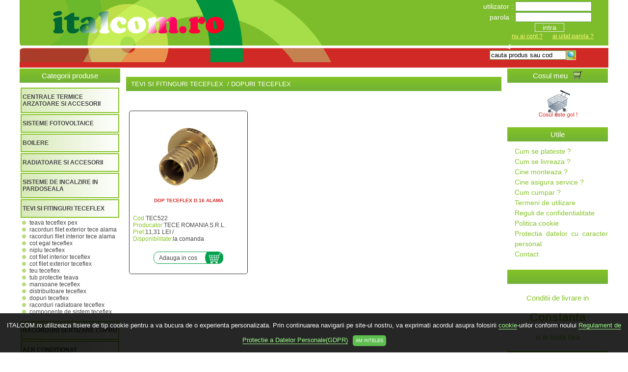

--- FILE ---
content_type: text/html; charset=UTF-8
request_url: https://www.italcom.ro/produse/tevi-si-fitinguri-teceflex/dopuri-teceflex
body_size: 41506
content:
<!DOCTYPE html PUBLIC '-//W3C//DTD XHTML 1.0 Transitional//EN' 'http://www.w3.org/TR/xhtml1/DTD/xhtml1-transitional.dtd'>
<html lang='ro-RO' xml:lang='ro-RO' xmlns ='http://www.w3.org/1999/xhtml';>
<head>
<meta http-equiv='Content-Type' content='text/html; charset=iso-8859-1' />
<meta http-equiv='charset' content='iso-8859-1'/>
<meta name='rating' content='general'/>
<meta name='distribution' content='global'/>
<meta name='revisit-after' content='1 days'/>
<meta name='robots' content='index,follow'/>
<meta name='googlebot' content='index,follow'/>
<meta http-equiv='content-language' content='ro'/>
<meta name='copyright' content='Italcom Hidrotermosanitari SRL'/>
<meta name='author' content='www.idealdesign.ro - Web design in Constanta'/>
<meta name='owner' content='Italcom SRL'/>
<meta name='classification' content='business'/>
<meta name='viewport' content='width=device-width, initial-scale=1'/><base href='https://www.italcom.ro/'/>
<meta name='description' content='Gresie si Faianta, Incalzire in Pardoseala Constanta, Tevi Si Fitinguri Teceflex'/>
<meta name='keywords' content='TEVI SI FITINGURI TECEFLEX, DOPURI TECEFLEX, constanta, gresie, faianta, cada, cadita, cabina, dus, amenajari, accesorii, mobila, centrala, baie, instalatie, termica, sanitare, vas, wc, baterie, lavoar, bideu, robinet, teava, apa, gaz, sifon, decor, calorifer, radiator, element, bronz, auriu, aluminiu'/>

		<title>TEVI SI FITINGURI TECEFLEX, DOPURI TECEFLEX Constanta</title>
<link rel='stylesheet' href='stil.css' type='text/css' media='screen' />
<!--[if lt IE 8]><link href='stilie67.css' rel='stylesheet' type='text/css' media='screen' /><![endif]-->
<link type='text/css' rel='stylesheet' href='imagini/styles.css'/>
<link type='text/css' rel='stylesheet' href='imagini/lightbox.css'/>
<script type='text/javascript' src='jquery-1.9.1.min.js'></script>  
<script type='text/javascript' src='jcueri.js'></script> 
<script type='text/javascript'>
<!--
function toggle(obj,nr) {
    var el = document.getElementById(obj);
    if ( el.style.display != 'none' ) { el.style.display = 'none'; }
    else { el.style.display = ''; } }
    
function v() {
    if (document.getElementById('parn').value!=document.getElementById('cparn').value) {
		alert('Parola nou si Confirma parola trebuie sa fie identice !');
		return false;}
	else return true; }    

function verif_rez() {
var w = screen.width;
var bxyz=document.getElementById('container');
var axyz=document.getElementById('siglasus');
var sixyz=document.getElementById('sigla1');
if (w<1024) { 
 	bxyz.style.left='0px';  bxyz.style.marginLeft='0px';
	axyz.style.left='0px';  axyz.style.marginLeft='0px';
	sixyz.style.left='0px';  sixyz.style.marginLeft='0px';  } }

function cautaclk(){ if (document.getElementById('caut').value==='cauta produs sau cod')  document.getElementById('caut').value='';}
function cautablr(){ if (document.getElementById('caut').value==='')  document.getElementById('caut').value='cauta produs sau cod';}
function verf() {if (document.getElementById('caut').value==='cauta produs sau cod' || document.getElementById('caut').value.length<3) { alert('Cod incorect ! Introduceti cel putin 3 caractere.');return false;}else return true;}
-->
</script>
<script type='text/javascript'>
(function(){
ra_key = '2YAM6X9R1OAQSD';
ra_params = {
    add_to_cart_button_id: 'addCosulet',
    price_label_id: 'pretul',
};
var ra = document.createElement('script'); ra.type ='text/javascript'; ra.async = true; ra.src = ('https:' ==
document.location.protocol ? 'https://' : 'http://') + 'tracking.retargeting.biz/v3/rajs/' + ra_key + '.js';
var s = document.getElementsByTagName('script')[0]; s.parentNode.insertBefore(ra,s);})();
</script>

<!-- Facebook Pixel Code -->
<script>!function(f,b,e,v,n,t,s){if(f.fbq)return;n=f.fbq=function(){n.callMethod?n.callMethod.apply(n,arguments):n.queue.push(arguments)};if(!f._fbq)f._fbq=n;n.push=n;n.loaded=!0;n.version='2.0';n.queue=[];t=b.createElement(e);t.async=!0;t.src=v;s=b.getElementsByTagName(e)[0];s.parentNode.insertBefore(t,s)}(window,document,'script','https://connect.facebook.net/en_US/fbevents.js');fbq('init', '325813838054895'); fbq('track', 'PageView');</script><noscript><img height='1' width='1' src='https://www.facebook.com/tr?id=115948525761423&ev=PageView&noscript=1'/></noscript>
<!-- End Facebook Pixel Code -->

</head>
<body onload='verif_rez()'>
<div class='baraCookie'>
  <span class='mesaj'>ITALCOM.ro utilizeaza fisiere de tip cookie pentru a va bucura de o experienta personalizata. Prin continuarea navigarii pe site-ul nostru, va exprimati acordul asupra folosirii <a href='/politicacookie'>cookie</a>-urilor conform noului <a href='/protectia-datelor-personale'>Regulament de Protectie a Datelor Personale(GDPR)</a><button type='button' id='amInteles' onclick='ascundePraji()'>Am inteles</button></span>
 </div><div id='siglasus'><div id='sigla0'><a href='home/'><img src='imagini/sigla.png' alt='Italcom' style='border:0px'/></a></div><div id='sigla'><form name='formular' method='post' action='autentificare.php'><p><label for='utiliz'>utilizator :&nbsp;</label><input name='utili' type='text' id='utiliz'/><br/><label for='parol'>parola :&nbsp;</label><input name='paro' type='password' id='parol'/><br/><button type='submit' value='intra'>intra</button></p><div id='linkuri'><a href='cont-nou/'>nu ai cont ?</a><a href='parola/'>ai uitat parola ?</a></div></form></div></div><div id='sigla1'><form name='formularc' method='post' action='caut.php' onsubmit='return verf();'><p><input name='caut' onclick='cautaclk()' onblur='cautablr()' value='cauta produs sau cod' type='text' id='caut'/><input type='image' style='display:inline;float:left;width:20px;border:none;' src='imagini/caut.png' alt='Cauta produs'/></p></form></div><div id='container'>
<div class='colstgdr'>
<div class='cap'>Categorii produse</div><div class='ulgrp' onclick='toggle("CENTRALE_TERMICE_ARZATOARE_SI_ACCESORII")'><h1>CENTRALE TERMICE ARZATOARE SI ACCESORII</h1></div><ul style='display:none' id="CENTRALE_TERMICE_ARZATOARE_SI_ACCESORII" class='ulcat'><li><a href="produse/centrale-termice-arzatoare-si-accesorii/centrale-murale">CENTRALE MURALE</a></li><li><a href="produse/centrale-termice-arzatoare-si-accesorii/pompe-de-caldura">POMPE DE CALDURA</a></li><li><a href="produse/centrale-termice-arzatoare-si-accesorii/centrale-electrice">CENTRALE ELECTRICE</a></li><li><a href="produse/centrale-termice-arzatoare-si-accesorii/vase-de-expansiune-reflex">VASE DE EXPANSIUNE REFLEX</a></li><li><a href="produse/centrale-termice-arzatoare-si-accesorii/termostate-ambianta">TERMOSTATE AMBIANTA</a></li><li><a href="produse/centrale-termice-arzatoare-si-accesorii/accesorii-centrale-termice">ACCESORII CENTRALE TERMICE</a></li></ul><div class='ulgrp' onclick='toggle("SISTEME_FOTOVOLTAICE")'><h1>SISTEME FOTOVOLTAICE</h1></div><ul style='display:none' id="SISTEME_FOTOVOLTAICE" class='ulcat'><li><a href="produse/sisteme-fotovoltaice/pachete-fotovoltaice">PACHETE FOTOVOLTAICE</a></li><li><a href="produse/sisteme-fotovoltaice/panouri-fotovoltaice">PANOURI FOTOVOLTAICE</a></li></ul><div class='ulgrp' onclick='toggle("BOILERE")'><h1>BOILERE</h1></div><ul style='display:none' id="BOILERE" class='ulcat'><li><a href="produse/boilere/boilere-termo">BOILERE TERMO</a></li><li><a href="produse/boilere/rezistente-boilere-electrice">REZISTENTE BOILERE ELECTRICE</a></li><li><a href="produse/boilere/accesorii-boilere-electrice">ACCESORII BOILERE ELECTRICE</a></li></ul><div class='ulgrp' onclick='toggle("RADIATOARE_SI_ACCESORII")'><h1>RADIATOARE SI ACCESORII</h1></div><ul style='display:none' id="RADIATOARE_SI_ACCESORII" class='ulcat'><li><a href="produse/radiatoare-si-accesorii/elementi-aluminiu">ELEMENTI ALUMINIU</a></li><li><a href="produse/radiatoare-si-accesorii/radiatoare-baie">RADIATOARE BAIE</a></li><li><a href="produse/radiatoare-si-accesorii/radiatoare-otel">RADIATOARE OTEL</a></li><li><a href="produse/radiatoare-si-accesorii/radiatoare-otel-tubulare">RADIATOARE OTEL TUBULARE</a></li><li><a href="produse/radiatoare-si-accesorii/radiatoare-baie-irsap">RADIATOARE BAIE IRSAP</a></li><li><a href="produse/radiatoare-si-accesorii/radiatoare-design-sax">RADIATOARE DESIGN SAX</a></li><li><a href="produse/radiatoare-si-accesorii/radiatoare-design-piano">RADIATOARE DESIGN PIANO</a></li><li><a href="produse/radiatoare-si-accesorii/robineti-radiator">ROBINETI RADIATOR</a></li><li><a href="produse/radiatoare-si-accesorii/accesorii-radiatoare">ACCESORII RADIATOARE</a></li></ul><div class='ulgrp' onclick='toggle("SISTEME_DE_INCALZIRE_IN_PARDOSEALA")'><h1>SISTEME DE INCALZIRE IN PARDOSEALA</h1></div><ul style='display:none' id="SISTEME_DE_INCALZIRE_IN_PARDOSEALA" class='ulcat'><li><a href="produse/sisteme-de-incalzire-in-pardoseala/teava-incalzire-pardoseala">TEAVA INCALZIRE PARDOSEALA</a></li><li><a href="produse/sisteme-de-incalzire-in-pardoseala/izolatie-incalzire-pardoseala">IZOLATIE INCALZIRE PARDOSEALA</a></li><li><a href="produse/sisteme-de-incalzire-in-pardoseala/distribuitoare-incalzire-pardoseala">DISTRIBUITOARE INCALZIRE PARDOSEALA</a></li><li><a href="produse/sisteme-de-incalzire-in-pardoseala/automatizari-incalzire-pardoseala">AUTOMATIZARI INCALZIRE PARDOSEALA</a></li><li><a href="produse/sisteme-de-incalzire-in-pardoseala/elemente-de-imbinare-tecefloor">ELEMENTE DE IMBINARE TECEFLOOR</a></li></ul><div class='ulgrp' onclick='toggle("TEVI_SI_FITINGURI_TECEFLEX")'><h1>TEVI SI FITINGURI TECEFLEX</h1></div><ul id="TEVI_SI_FITINGURI_TECEFLEX" class='ulcat'><li><a href="produse/tevi-si-fitinguri-teceflex/teava-teceflex-pex">TEAVA TECEFLEX PEX</a></li><li><a href="produse/tevi-si-fitinguri-teceflex/racorduri-filet-exterior-tece-alama">RACORDURI FILET EXTERIOR TECE ALAMA</a></li><li><a href="produse/tevi-si-fitinguri-teceflex/racorduri-filet-interior-tece-alama">RACORDURI FILET INTERIOR TECE ALAMA</a></li><li><a href="produse/tevi-si-fitinguri-teceflex/cot-egal-teceflex">COT EGAL TECEFLEX</a></li><li><a href="produse/tevi-si-fitinguri-teceflex/niplu-teceflex">NIPLU TECEFLEX</a></li><li><a href="produse/tevi-si-fitinguri-teceflex/cot-filet-interior-teceflex">COT FILET INTERIOR TECEFLEX</a></li><li><a href="produse/tevi-si-fitinguri-teceflex/cot-filet-exterior-teceflex">COT FILET EXTERIOR TECEFLEX</a></li><li><a href="produse/tevi-si-fitinguri-teceflex/teu-teceflex">TEU TECEFLEX</a></li><li><a href="produse/tevi-si-fitinguri-teceflex/tub-protectie-teava">TUB PROTECTIE TEAVA</a></li><li><a href="produse/tevi-si-fitinguri-teceflex/mansoane-teceflex">MANSOANE TECEFLEX</a></li><li><a href="produse/tevi-si-fitinguri-teceflex/distribuitoare-teceflex">DISTRIBUITOARE TECEFLEX</a></li><li><a href="produse/tevi-si-fitinguri-teceflex/dopuri-teceflex">DOPURI TECEFLEX</a></li><li><a href="produse/tevi-si-fitinguri-teceflex/racorduri-radiatoare-teceflex">RACORDURI RADIATOARE TECEFLEX</a></li><li><a href="produse/tevi-si-fitinguri-teceflex/componente-de-sistem-teceflex">COMPONENTE DE SISTEM TECEFLEX</a></li></ul><div class='ulgrp' onclick='toggle("RACORDURI_SERTIZARE_CUPRU")'><h1>RACORDURI SERTIZARE CUPRU</h1></div><ul style='display:none' id="RACORDURI_SERTIZARE_CUPRU" class='ulcat'><li><a href="produse/racorduri-sertizare-cupru/curbe-sertizare-90-mm">CURBE SERTIZARE 90 MM</a></li><li><a href="produse/racorduri-sertizare-cupru/curbe-sertizare-90-mt">CURBE SERTIZARE 90 MT</a></li><li><a href="produse/racorduri-sertizare-cupru/curbe-sertizare-45-mm">CURBE SERTIZARE 45 MM</a></li><li><a href="produse/racorduri-sertizare-cupru/curbe-sertizare-45-mt">CURBE SERTIZARE 45 MT</a></li><li><a href="produse/racorduri-sertizare-cupru/teuri-sertizare">TEURI SERTIZARE</a></li><li><a href="produse/racorduri-sertizare-cupru/racorduri-filetate-sertizare">RACORDURI FILETATE SERTIZARE</a></li></ul><div class='ulgrp' onclick='toggle("AER_CONDITIONAT")'><h1>AER CONDITIONAT</h1></div><ul style='display:none' id="AER_CONDITIONAT" class='ulcat'><li><a href="produse/aer-conditionat/aer-conditionat-monosplit">AER CONDITIONAT MONOSPLIT</a></li><li><a href="produse/aer-conditionat/aer-conditionat-multisplit">AER CONDITIONAT MULTISPLIT</a></li></ul><div class='ulgrp' onclick='toggle("POMPE_SI_HIDROFOARE")'><h1>POMPE SI HIDROFOARE</h1></div><ul style='display:none' id="POMPE_SI_HIDROFOARE" class='ulcat'><li><a href="produse/pompe-si-hidrofoare/pompe-de-circulatie">POMPE DE CIRCULATIE</a></li><li><a href="produse/pompe-si-hidrofoare/olandezi-pompa-de-circulatie">OLANDEZI POMPA DE CIRCULATIE</a></li><li><a href="produse/pompe-si-hidrofoare/pompe-hidrofor">POMPE HIDROFOR</a></li><li><a href="produse/pompe-si-hidrofoare/accesorii-hidrofoare">ACCESORII HIDROFOARE</a></li></ul><div class='ulgrp' onclick='toggle("FILTRE_SI_ACCESORII")'><h1>FILTRE SI ACCESORII</h1></div><ul style='display:none' id="FILTRE_SI_ACCESORII" class='ulcat'><li><a href="produse/filtre-si-accesorii/filtre-apa">FILTRE APA</a></li><li><a href="produse/filtre-si-accesorii/filtre-impuritati-bronz">FILTRE IMPURITATI BRONZ</a></li></ul><div class='ulgrp' onclick='toggle("ROBINETI_DE_APA")'><h1>ROBINETI DE APA</h1></div><ul style='display:none' id="ROBINETI_DE_APA" class='ulcat'><li><a href="produse/robineti-de-apa/robineti-apa-herz">ROBINETI APA HERZ</a></li><li><a href="produse/robineti-de-apa/robineti-portfurtun">ROBINETI PORTFURTUN</a></li><li><a href="produse/robineti-de-apa/robineti-diversi">ROBINETI DIVERSI</a></li></ul><div class='ulgrp' onclick='toggle("ROBINETI_SI_FLEXIBILE_GAZ_ACCESORII_GAZ")'><h1>ROBINETI SI FLEXIBILE GAZ ACCESORII GAZ</h1></div><ul style='display:none' id="ROBINETI_SI_FLEXIBILE_GAZ_ACCESORII_GAZ" class='ulcat'><li><a href="produse/robineti-si-flexibile-gaz-accesorii-gaz/racorduri-flexibile-gaz">RACORDURI FLEXIBILE GAZ</a></li><li><a href="produse/robineti-si-flexibile-gaz-accesorii-gaz/stabilizatoare-gaz">STABILIZATOARE GAZ</a></li><li><a href="produse/robineti-si-flexibile-gaz-accesorii-gaz/sisteme-siguranta-gaz">SISTEME SIGURANTA GAZ</a></li></ul><div class='ulgrp' onclick='toggle("BATERII_MONOCOMANDA_SI_ACCESORII")'><h1>BATERII MONOCOMANDA SI ACCESORII</h1></div><ul style='display:none' id="BATERII_MONOCOMANDA_SI_ACCESORII" class='ulcat'><li><a href="produse/baterii-monocomanda-si-accesorii/baterii-blu-paffoni-crom">BATERII BLU PAFFONI CROM</a></li><li><a href="produse/baterii-monocomanda-si-accesorii/furtune-dus">FURTUNE DUS</a></li><li><a href="produse/baterii-monocomanda-si-accesorii/baterii-gaia-f.lli-frattini">BATERII GAIA F.LLI FRATTINI</a></li><li><a href="produse/baterii-monocomanda-si-accesorii/baterii-viola-paffoni">BATERII VIOLA PAFFONI</a></li><li><a href="produse/baterii-monocomanda-si-accesorii/baterii-delizia-f.lli-frattini">BATERII DELIZIA F.LLI FRATTINI</a></li><li><a href="produse/baterii-monocomanda-si-accesorii/baterii-tolomeo-f.lli-frattini">BATERII TOLOMEO F.LLI FRATTINI</a></li><li><a href="produse/baterii-monocomanda-si-accesorii/baterii-dedra-f.lli-frattini">BATERII DEDRA F.LLI FRATTINI</a></li><li><a href="produse/baterii-monocomanda-si-accesorii/baterii-vitadue-f.lli-frattini">BATERII VITADUE F.LLI FRATTINI</a></li><li><a href="produse/baterii-monocomanda-si-accesorii/baterii-borgia-f.lli-frattini">BATERII BORGIA F.LLI FRATTINI</a></li><li><a href="produse/baterii-monocomanda-si-accesorii/baterii-grohe-eurosmart">BATERII GROHE EUROSMART</a></li><li><a href="produse/baterii-monocomanda-si-accesorii/baterii-pepe-xl-f.lli-frattini">BATERII PEPE XL F.LLI FRATTINI</a></li><li><a href="produse/baterii-monocomanda-si-accesorii/baterii-narciso-f.lli-frattini">BATERII NARCISO F.LLI FRATTINI</a></li><li><a href="produse/baterii-monocomanda-si-accesorii/baterii-pepe-xls-f.lli-frattini">BATERII PEPE XLS F.LLI FRATTINI</a></li><li><a href="produse/baterii-monocomanda-si-accesorii/baterii-lucrezia-f.lli-frattini">BATERII LUCREZIA F.LLI FRATTINI</a></li><li><a href="produse/baterii-monocomanda-si-accesorii/baterii-logis-hansgrohe">BATERII LOGIS HANSGROHE</a></li><li><a href="produse/baterii-monocomanda-si-accesorii/baterii-morgan-f.lli-frattini">BATERII MORGAN F.LLI FRATTINI</a></li><li><a href="produse/baterii-monocomanda-si-accesorii/accesorii-baterii">ACCESORII BATERII</a></li><li><a href="produse/baterii-monocomanda-si-accesorii/baterii-musa-f.lli-frattini">BATERII MUSA F.LLI FRATTINI</a></li><li><a href="produse/baterii-monocomanda-si-accesorii/dusuri">DUSURI</a></li><li><a href="produse/baterii-monocomanda-si-accesorii/dusuri-igienice">DUSURI IGIENICE</a></li><li><a href="produse/baterii-monocomanda-si-accesorii/sisteme-de-dus">SISTEME DE DUS</a></li><li><a href="produse/baterii-monocomanda-si-accesorii/baterii-flavia-paffoni">BATERII FLAVIA PAFFONI</a></li><li><a href="produse/baterii-monocomanda-si-accesorii/baterii-level-paffoni">BATERII LEVEL PAFFONI</a></li><li><a href="produse/baterii-monocomanda-si-accesorii/baterii-rock-paffoni">BATERII ROCK PAFFONI</a></li><li><a href="produse/baterii-monocomanda-si-accesorii/baterii-stick-paffoni">BATERII STICK PAFFONI</a></li><li><a href="produse/baterii-monocomanda-si-accesorii/baterii-west-paffoni">BATERII WEST PAFFONI</a></li></ul><div class='ulgrp' onclick='toggle("FLEXIBILE_DE_APA")'><h1>FLEXIBILE DE APA</h1></div><ul style='display:none' id="FLEXIBILE_DE_APA" class='ulcat'><li><a href="produse/flexibile-de-apa/furtune-masina-de-spalat">FURTUNE MASINA DE SPALAT</a></li></ul><div class='ulgrp' onclick='toggle("CAZI_CADITE_SI_CABINE")'><h1>CAZI CADITE SI CABINE</h1></div><ul style='display:none' id="CAZI_CADITE_SI_CABINE" class='ulcat'><li><a href="produse/cazi-cadite-si-cabine/"></a></li><li><a href="produse/cazi-cadite-si-cabine/cazi-acril">CAZI ACRIL</a></li><li><a href="produse/cazi-cadite-si-cabine/cazi-freestanding">CAZI FREESTANDING</a></li><li><a href="produse/cazi-cadite-si-cabine/rigole-de-dus">RIGOLE DE DUS</a></li><li><a href="produse/cazi-cadite-si-cabine/acoperiri-rigole-de-dus">ACOPERIRI RIGOLE DE DUS</a></li><li><a href="produse/cazi-cadite-si-cabine/accesorii-rigole-de-dus">ACCESORII RIGOLE DE DUS</a></li><li><a href="produse/cazi-cadite-si-cabine/cadite-dus">CADITE DUS</a></li><li><a href="produse/cazi-cadite-si-cabine/cabine-dus">CABINE DUS</a></li><li><a href="produse/cazi-cadite-si-cabine/paravane-dus">PARAVANE DUS</a></li><li><a href="produse/cazi-cadite-si-cabine/cazi-diana-metacrilat">CAZI DIANA METACRILAT</a></li><li><a href="produse/cazi-cadite-si-cabine/cazi-tabla-otel-emailat-alb">CAZI TABLA OTEL EMAILAT ALB</a></li></ul><div class='ulgrp' onclick='toggle("OBIECTE_SANITARE")'><h1>OBIECTE SANITARE</h1></div><ul style='display:none' id="OBIECTE_SANITARE" class='ulcat'><li><a href="produse/obiecte-sanitare/obiecte-sanitare-lavoare-de-blat-geberit">OBIECTE SANITARE LAVOARE DE BLAT GEBERIT</a></li><li><a href="produse/obiecte-sanitare/obiecte-sanitare-opi-incea">OBIECTE SANITARE OPI INCEA</a></li><li><a href="produse/obiecte-sanitare/obiecte-sanitare-subway-villeroy-and-boch">OBIECTE SANITARE SUBWAY VILLEROY AND BOCH</a></li><li><a href="produse/obiecte-sanitare/obiecte-sanitare-teceone-tece">OBIECTE SANITARE TECEONE TECE</a></li><li><a href="produse/obiecte-sanitare/obiecte-sanitare-bucket-scarabeo">OBIECTE SANITARE BUCKET SCARABEO</a></li><li><a href="produse/obiecte-sanitare/capace-wc">CAPACE WC</a></li><li><a href="produse/obiecte-sanitare/obiecte-sanitare-butterfly-scarabeo">OBIECTE SANITARE BUTTERFLY SCARABEO</a></li><li><a href="produse/obiecte-sanitare/obiecte-sanitare-castellana-scarabeo">OBIECTE SANITARE CASTELLANA SCARABEO</a></li><li><a href="produse/obiecte-sanitare/obiecte-sanitare-fuji-scarabeo">OBIECTE SANITARE FUJI SCARABEO</a></li><li><a href="produse/obiecte-sanitare/obiecte-sanitare-hung-scarabeo">OBIECTE SANITARE HUNG SCARABEO</a></li><li><a href="produse/obiecte-sanitare/obiecte-sanitare-lavoare-design-scarabeo">OBIECTE SANITARE LAVOARE DESIGN SCARABEO</a></li><li><a href="produse/obiecte-sanitare/obiecte-sanitare-mizu-scarabeo">OBIECTE SANITARE MIZU SCARABEO</a></li><li><a href="produse/obiecte-sanitare/obiecte-sanitare-moai-scarabeo">OBIECTE SANITARE MOAI SCARABEO</a></li><li><a href="produse/obiecte-sanitare/obiecte-sanitare-moon-scarabeo">OBIECTE SANITARE MOON SCARABEO</a></li><li><a href="produse/obiecte-sanitare/obiecte-sanitare-planet-scarabeo">OBIECTE SANITARE PLANET SCARABEO</a></li><li><a href="produse/obiecte-sanitare/obiecte-sanitare-lavoare-de-blat-geberit">OBIECTE SANITARE LAVOARE DE BLAT GEBERIT</a></li><li><a href="produse/obiecte-sanitare/obiecte-sanitare-glam-scarabeo">OBIECTE SANITARE GLAM SCARABEO</a></li><li><a href="produse/obiecte-sanitare/obiecte-sanitare-i.life-b-ideal-standard">OBIECTE SANITARE I.LIFE B IDEAL STANDARD</a></li><li><a href="produse/obiecte-sanitare/obiecte-sanitare-i.life-s-ideal-standard">OBIECTE SANITARE I.LIFE S IDEAL STANDARD</a></li><li><a href="produse/obiecte-sanitare/obiecte-sanitare-strada-ii-ideal-standard">OBIECTE SANITARE STRADA II IDEAL STANDARD</a></li><li><a href="produse/obiecte-sanitare/obiecte-sanitare-connect-air-ideal-standard">OBIECTE SANITARE CONNECT AIR IDEAL STANDARD</a></li><li><a href="produse/obiecte-sanitare/obiecte-sanitare-connect-ideal-standard">OBIECTE SANITARE CONNECT IDEAL STANDARD</a></li><li><a href="produse/obiecte-sanitare/obiecte-sanitare-tesi-ideal-standard">OBIECTE SANITARE TESI IDEAL STANDARD</a></li><li><a href="produse/obiecte-sanitare/obiecte-sanitare-teorema-2.0-scarabeo">OBIECTE SANITARE TEOREMA 2.0 SCARABEO</a></li><li><a href="produse/obiecte-sanitare/obiecte-sanitare-glam-gala">OBIECTE SANITARE GLAM GALA</a></li><li><a href="produse/obiecte-sanitare/obiecte-sanitare-emma-square-gala">OBIECTE SANITARE EMMA SQUARE GALA</a></li><li><a href="produse/obiecte-sanitare/obiecte-sanitare-street-square-gala">OBIECTE SANITARE STREET SQUARE GALA</a></li><li><a href="produse/obiecte-sanitare/obiecte-sanitare-cantica-ideal-standard">OBIECTE SANITARE CANTICA IDEAL STANDARD</a></li></ul><div class='ulgrp' onclick='toggle("GRESIE_SI_FAIANTA")'><h1>GRESIE SI FAIANTA</h1></div><ul style='display:none' id="GRESIE_SI_FAIANTA" class='ulcat'><li><a href="produse/gresie-si-faianta/gresie-casalgrandepadana-lavagna">GRESIE CASALGRANDEPADANA LAVAGNA</a></li><li><a href="produse/gresie-si-faianta/gresie-casalgrandepadana-meteor">GRESIE CASALGRANDEPADANA METEOR</a></li><li><a href="produse/gresie-si-faianta/gresie-casalgrandepadana-petra">GRESIE CASALGRANDEPADANA PETRA</a></li><li><a href="produse/gresie-si-faianta/gresie-casalgrandepadana-pietre-etrusche">GRESIE CASALGRANDEPADANA PIETRE ETRUSCHE</a></li><li><a href="produse/gresie-si-faianta/gresie-casalgrandepadana-marmoker">GRESIE CASALGRANDEPADANA MARMOKER</a></li><li><a href="produse/gresie-si-faianta/gresie-casalgrandepadana-marmosmart">GRESIE CASALGRANDEPADANA MARMOSMART</a></li><li><a href="produse/gresie-si-faianta/gresie-casalgrandepadana-steeltech">GRESIE CASALGRANDEPADANA STEELTECH</a></li><li><a href="produse/gresie-si-faianta/gresie-casalgrandepadana-metalwood">GRESIE CASALGRANDEPADANA METALWOOD</a></li><li><a href="produse/gresie-si-faianta/gresie-casalgrandepadana-newood">GRESIE CASALGRANDEPADANA NEWOOD</a></li><li><a href="produse/gresie-si-faianta/gresie-casalgrandepadana-tavolato">GRESIE CASALGRANDEPADANA TAVOLATO</a></li><li><a href="produse/gresie-si-faianta/gresie-casalgrandepadana-architecture">GRESIE CASALGRANDEPADANA ARCHITECTURE</a></li><li><a href="produse/gresie-si-faianta/gresie-casalgrandepadana-atelier">GRESIE CASALGRANDEPADANA ATELIER</a></li><li><a href="produse/gresie-si-faianta/gresie-casalgrandepadana-unicolore">GRESIE CASALGRANDEPADANA UNICOLORE</a></li><li><a href="produse/gresie-si-faianta/gresie-casalgrandepadana-beton">GRESIE CASALGRANDEPADANA BETON</a></li><li><a href="produse/gresie-si-faianta/gresie-casalgrandepadana-cemento">GRESIE CASALGRANDEPADANA CEMENTO</a></li><li><a href="produse/gresie-si-faianta/gresie-casalgrandepadana-citta">GRESIE CASALGRANDEPADANA CITTA</a></li><li><a href="produse/gresie-si-faianta/gresie-casalgrandepadana-r-evolution">GRESIE CASALGRANDEPADANA R EVOLUTION</a></li><li><a href="produse/gresie-si-faianta/gresie-novabell-sovereign">GRESIE NOVABELL SOVEREIGN</a></li><li><a href="produse/gresie-si-faianta/gresie-novabell-artwood">GRESIE NOVABELL ARTWOOD</a></li><li><a href="produse/gresie-si-faianta/gresie-novabell-eiche">GRESIE NOVABELL EICHE</a></li><li><a href="produse/gresie-si-faianta/gresie-novabell-my-space">GRESIE NOVABELL MY SPACE</a></li><li><a href="produse/gresie-si-faianta/gresie-novabell-time-design">GRESIE NOVABELL TIME DESIGN</a></li><li><a href="produse/gresie-si-faianta/gresie-novabell-extra">GRESIE NOVABELL EXTRA</a></li><li><a href="produse/gresie-si-faianta/gresie-novabell-imperial-michelangelo">GRESIE NOVABELL IMPERIAL MICHELANGELO</a></li><li><a href="produse/gresie-si-faianta/gresie-novabell-paris">GRESIE NOVABELL PARIS</a></li><li><a href="produse/gresie-si-faianta/gresie-novabell-deco">GRESIE NOVABELL DECO</a></li><li><a href="produse/gresie-si-faianta/gresie-novabell-materia">GRESIE NOVABELL MATERIA</a></li><li><a href="produse/gresie-si-faianta/gresie-novabell-decor-wonderspace">GRESIE NOVABELL DECOR WONDERSPACE</a></li><li><a href="produse/gresie-si-faianta/gresie-la-fabbrica-aspect-marmura">GRESIE LA FABBRICA ASPECT MARMURA</a></li><li><a href="produse/gresie-si-faianta/gresie-la-fabbrica-high-line">GRESIE LA FABBRICA HIGH LINE</a></li><li><a href="produse/gresie-si-faianta/gresie-la-fabbrica-metal">GRESIE LA FABBRICA METAL</a></li><li><a href="produse/gresie-si-faianta/gresie-la-fabbrica-skyline">GRESIE LA FABBRICA SKYLINE</a></li><li><a href="produse/gresie-si-faianta/gresie-la-fabbrica-space">GRESIE LA FABBRICA SPACE</a></li><li><a href="produse/gresie-si-faianta/gresie-la-fabbrica-artile">GRESIE LA FABBRICA ARTILE</a></li><li><a href="produse/gresie-si-faianta/gresie-la-fabbrica-lascaux">GRESIE LA FABBRICA LASCAUX</a></li><li><a href="produse/gresie-si-faianta/gresie-la-fabbrica-amazon">GRESIE LA FABBRICA AMAZON</a></li><li><a href="produse/gresie-si-faianta/gresie-la-fabbrica-kauri">GRESIE LA FABBRICA KAURI</a></li><li><a href="produse/gresie-si-faianta/gresie-ergon-medley">GRESIE ERGON MEDLEY</a></li><li><a href="produse/gresie-si-faianta/gresie-provenza-alter-ego">GRESIE PROVENZA ALTER EGO</a></li><li><a href="produse/gresie-si-faianta/gresie-emilceramica-tele-di-marmo-onyx">GRESIE EMILCERAMICA TELE DI MARMO ONYX</a></li><li><a href="produse/gresie-si-faianta/gresie-settecento-ciment">GRESIE SETTECENTO CIMENT</a></li><li><a href="produse/gresie-si-faianta/gresie-settecento-concreta">GRESIE SETTECENTO CONCRETA</a></li><li><a href="produse/gresie-si-faianta/gresie-settecento-moodboard">GRESIE SETTECENTO MOODBOARD</a></li><li><a href="produse/gresie-si-faianta/gresie-settecento-azteca">GRESIE SETTECENTO AZTECA</a></li><li><a href="produse/gresie-si-faianta/gresie-settecento-reverse">GRESIE SETTECENTO REVERSE</a></li><li><a href="produse/gresie-si-faianta/gresie-settecento-bistrot">GRESIE SETTECENTO BISTROT</a></li><li><a href="produse/gresie-si-faianta/gresie-settecento-gallery">GRESIE SETTECENTO GALLERY</a></li><li><a href="produse/gresie-si-faianta/gresie-settecento-vintage">GRESIE SETTECENTO VINTAGE</a></li><li><a href="produse/gresie-si-faianta/faianta-settecento-oxida">FAIANTA SETTECENTO OXIDA</a></li><li><a href="produse/gresie-si-faianta/faianta-settecento-karma">FAIANTA SETTECENTO KARMA</a></li><li><a href="produse/gresie-si-faianta/gresie-settecento-matiere">GRESIE SETTECENTO MATIERE</a></li><li><a href="produse/gresie-si-faianta/faianta-settecento-regent-street">FAIANTA SETTECENTO REGENT STREET</a></li><li><a href="produse/gresie-si-faianta/faianta-ce.si-metro">FAIANTA CE.SI METRO</a></li><li><a href="produse/gresie-si-faianta/gresie-ce.si-matt">GRESIE CE.SI MATT</a></li><li><a href="produse/gresie-si-faianta/gresie-ce.si-lucios">GRESIE CE.SI LUCIOS</a></li><li><a href="produse/gresie-si-faianta/gresie-ce.si-octogon">GRESIE CE.SI OCTOGON</a></li><li><a href="produse/gresie-si-faianta/gresie-ce.si-full-body">GRESIE CE.SI FULL BODY</a></li><li><a href="produse/gresie-si-faianta/gresie-tonalite-aquarel">GRESIE TONALITE AQUAREL</a></li><li><a href="produse/gresie-si-faianta/faianta-tonalite-crayon">FAIANTA TONALITE CRAYON</a></li><li><a href="produse/gresie-si-faianta/gresie-tonalite-diamante">GRESIE TONALITE DIAMANTE</a></li><li><a href="produse/gresie-si-faianta/faianta-tonalite-exabright">FAIANTA TONALITE EXABRIGHT</a></li><li><a href="produse/gresie-si-faianta/gresie-tonalite-examatt">GRESIE TONALITE EXAMATT</a></li><li><a href="produse/gresie-si-faianta/gresie-tonalite-exanuance">GRESIE TONALITE EXANUANCE</a></li><li><a href="produse/gresie-si-faianta/gresie-tonalite-geomat">GRESIE TONALITE GEOMAT</a></li><li><a href="produse/gresie-si-faianta/faianta-tonalite-joyful">FAIANTA TONALITE JOYFUL</a></li><li><a href="produse/gresie-si-faianta/faianta-tonalite-krakle">FAIANTA TONALITE KRAKLE</a></li><li><a href="produse/gresie-si-faianta/faianta-tonalite-nature">FAIANTA TONALITE NATURE</a></li><li><a href="produse/gresie-si-faianta/gresie-tonalite-provenzale">GRESIE TONALITE PROVENZALE</a></li><li><a href="produse/gresie-si-faianta/faianta-tonalite-satin">FAIANTA TONALITE SATIN</a></li><li><a href="produse/gresie-si-faianta/faianta-tonalite-silk">FAIANTA TONALITE SILK</a></li><li><a href="produse/gresie-si-faianta/faianta-marca-corona-multiforme">FAIANTA MARCA CORONA MULTIFORME</a></li><li><a href="produse/gresie-si-faianta/gresie-marca-corona-multiforme">GRESIE MARCA CORONA MULTIFORME</a></li><li><a href="produse/gresie-si-faianta/gresie-marca-corona-multiforme-dune">GRESIE MARCA CORONA MULTIFORME DUNE</a></li><li><a href="produse/gresie-si-faianta/faianta-marca-corona-lilysuite">FAIANTA MARCA CORONA LILYSUITE</a></li><li><a href="produse/gresie-si-faianta/gresie-marca-corona-arkistyle">GRESIE MARCA CORONA ARKISTYLE</a></li><li><a href="produse/gresie-si-faianta/gresie-marca-corona-arkiquarz">GRESIE MARCA CORONA ARKIQUARZ</a></li><li><a href="produse/gresie-si-faianta/gresie-marca-corona-elisir-royal">GRESIE MARCA CORONA ELISIR ROYAL</a></li><li><a href="produse/gresie-si-faianta/gresie-marca-corona-terra-art">GRESIE MARCA CORONA TERRA ART</a></li><li><a href="produse/gresie-si-faianta/faianta-marca-corona-miniature-soda">FAIANTA MARCA CORONA MINIATURE SODA</a></li><li><a href="produse/gresie-si-faianta/faianta-marca-corona-miniature-fuoco">FAIANTA MARCA CORONA MINIATURE FUOCO</a></li></ul><div class='ulgrp' onclick='toggle("PROFILE_DECORATIVE")'><h1>PROFILE DECORATIVE</h1></div><ul style='display:none' id="PROFILE_DECORATIVE" class='ulcat'><li><a href="produse/profile-decorative/profile-decorative-nmc">PROFILE DECORATIVE NMC</a></li></ul><div class='ulgrp' onclick='toggle("MOBILIER_DE_BAIE")'><h1>MOBILIER DE BAIE</h1></div><ul style='display:none' id="MOBILIER_DE_BAIE" class='ulcat'><li><a href="produse/mobilier-de-baie/mobilier-baie-tesi-ideal-standard">MOBILIER BAIE TESI IDEAL STANDARD</a></li><li><a href="produse/mobilier-de-baie/mobilier-baie-modo-geberit">MOBILIER BAIE MODO GEBERIT</a></li><li><a href="produse/mobilier-de-baie/mobilier-baie-horyzont-oristo">MOBILIER BAIE HORYZONT ORISTO</a></li><li><a href="produse/mobilier-de-baie/mobilier-baie-siena-oristo">MOBILIER BAIE SIENA ORISTO</a></li><li><a href="produse/mobilier-de-baie/mobilier-baie-montebianco-oristo">MOBILIER BAIE MONTEBIANCO ORISTO</a></li><li><a href="produse/mobilier-de-baie/mobilier-baie-silver-oristo">MOBILIER BAIE SILVER ORISTO</a></li></ul><div class='ulgrp' onclick='toggle("TEAVA_SI_RACORDURI_PPR")'><h1>TEAVA SI RACORDURI PPR</h1></div><ul style='display:none' id="TEAVA_SI_RACORDURI_PPR" class='ulcat'><li><a href="produse/teava-si-racorduri-ppr/teava-ppr-verde">TEAVA PPR VERDE</a></li><li><a href="produse/teava-si-racorduri-ppr/coturi-ppr-verde">COTURI PPR VERDE</a></li><li><a href="produse/teava-si-racorduri-ppr/mufe-ppr-verde">MUFE PPR VERDE</a></li><li><a href="produse/teava-si-racorduri-ppr/curbe-ocolire-ppr-verde">CURBE OCOLIRE PPR VERDE</a></li><li><a href="produse/teava-si-racorduri-ppr/dopuri-ppr-verde">DOPURI PPR VERDE</a></li><li><a href="produse/teava-si-racorduri-ppr/reductii-ppr-verde">REDUCTII PPR VERDE</a></li><li><a href="produse/teava-si-racorduri-ppr/teuri-ppr-verde">TEURI PPR VERDE</a></li></ul><div class='ulgrp' onclick='toggle("SIFOANE_SI_VENTILE")'><h1>SIFOANE SI VENTILE</h1></div><ul style='display:none' id="SIFOANE_SI_VENTILE" class='ulcat'><li><a href="produse/sifoane-si-ventile/sifoane">SIFOANE</a></li><li><a href="produse/sifoane-si-ventile/sifoane-pardoseala">SIFOANE PARDOSEALA</a></li><li><a href="produse/sifoane-si-ventile/ventile">VENTILE</a></li><li><a href="produse/sifoane-si-ventile/coloane-scurgere-cada">COLOANE SCURGERE CADA</a></li></ul><div class='ulgrp' onclick='toggle("REZERVOARE_WC_SI_ARMATURI")'><h1>REZERVOARE WC SI ARMATURI</h1></div><ul style='display:none' id="REZERVOARE_WC_SI_ARMATURI" class='ulcat'><li><a href="produse/rezervoare-wc-si-armaturi/rezervoare-wc-ingropate-tece">REZERVOARE WC INGROPATE TECE</a></li><li><a href="produse/rezervoare-wc-si-armaturi/clapete-actionare-rezervoare-tece">CLAPETE ACTIONARE REZERVOARE TECE</a></li><li><a href="produse/rezervoare-wc-si-armaturi/accesorii-rezervoare-wc">ACCESORII REZERVOARE WC</a></li><li><a href="produse/rezervoare-wc-si-armaturi/armaturi-rezervor-wc-tece">ARMATURI REZERVOR WC TECE</a></li><li><a href="produse/rezervoare-wc-si-armaturi/sisteme-pisoar-tece">SISTEME PISOAR TECE</a></li></ul><div class='ulgrp' onclick='toggle("ACCESORII_SANITARE")'><h1>ACCESORII SANITARE</h1></div><ul style='display:none' id="ACCESORII_SANITARE" class='ulcat'><li><a href="produse/accesorii-sanitare/tuburi-wc">TUBURI WC</a></li></ul><div class='ulgrp' onclick='toggle("ADEZIVI_SI_KIT_DE_ROSTURI")'><h1>ADEZIVI SI KIT DE ROSTURI</h1></div><ul style='display:none' id="ADEZIVI_SI_KIT_DE_ROSTURI" class='ulcat'><li><a href="produse/adezivi-si-kit-de-rosturi/chituri-gresie-si-faianta">CHITURI GRESIE SI FAIANTA</a></li></ul></div>
<div class='colcentru'>
<div style='min-height: 2px;height:auto !important;height: 2px;'>&nbsp;</div>
<div class='cap' style='width:755px;text-align:left;padding-left:10px;font-size:13px;'>TEVI SI FITINGURI TECEFLEX&nbsp;&nbsp;/&nbsp;DOPURI TECEFLEX</div><div class='produs'><div class='produsc'><div style='min-height: 150px;	height:auto !important;height: 150px;'><a href='detalii/tevi-si-fitinguri-teceflex/dopuri-teceflex/dop-teceflex-d.16-alama/TEC522/2.2167/V/la-comanda/tece-romania-s.r.l./0~~0~~-~~0'><div class='pozaLaProdus' style='background-image:url(/fotoproduse/TEC522.jpg)'></div></a></div><div class='denprod'><a href='detalii/tevi-si-fitinguri-teceflex/dopuri-teceflex/dop-teceflex-d.16-alama/TEC522/2.2167/V/la-comanda/tece-romania-s.r.l./0~~0~~-~~0' title='Detalii produs DOP TECEFLEX D.16 ALAMA'>DOP TECEFLEX D.16 ALAMA</a></div><div class='captabel'><span>Cod:</span>TEC522<br/>
	<span>Producator:</span>TECE ROMANIA S.R.L.<br/><span>Pret:</span>11,31&nbsp;LEI / <br/>
	<span>Disponibilitate:</span>la comanda<br/></div><div class='adaugcos'><a href='adaugcos/tevi-si-fitinguri-teceflex/dopuri-teceflex/dop-teceflex-d.16-alama/TEC522/2.2167/V/la-comanda/tece-romania-s.r.l./0~~0~~-~~0'><button type='button' class='btnADD'>Adauga in cos</button></a></div></div>
	</div></div><div class='colstgdr'>

<div class='cap'>Cosul meu<img src='cos.png' alt='Cosul meu'/></div><div style='margin-left:auto;margin-right:auto;display:block;text-align:center;'><img src='imagini/cosgolm.png' alt='cos gol'/></div><br/>
<div class='cap'>Utile</div>
<div style='margin-left:15px;font-size:14px;line-height:1.5em;'>
<a href='informatii-plata/'>Cum se plateste ?</a><br/>
<a href='informatii-livrare/'>Cum se livreaza ?</a><br/>
<a href='informatii-montaj/'>Cine monteaza ?</a><br/>
<a href='informatii-service/'>Cine asigura service ?</a><br/>
<a href='informatii-cumparare/'>Cum cumpar ?</a><br/>
<a href='termeni-de-utilizare/'>Termeni de utilizare</a><br/>
<a href='reguli-de-confidentialitate/'>Reguli de confidentialitate</a><br/>
<a href='politicacookie'>Politica cookie</a><br/>
<a href='protectia-datelor-personale'>Protectia datelor cu caracter personal</a><br/>
<a href='contact/'>Contact</a><br/><br/></div><div class='cap'></div>
<div style='margin-left:auto;margin-right:auto;display:block;text-align:center;margin-top:20px;margin-bottom:20px;'><a href='informatii-livrare'>Conditii de livrare in <h2>Constanta</h2> si in toata tara</a></div>

<div class='cap'>ANPC</div>
<div style='margin-left:auto;margin-right:auto;display:block;text-align:center;margin-top:20px;margin-bottom:20px;'><a href='https://www.anpc.gov.ro/' target='_blank'>Autoritatea Nationala pentru Protectia Consumatorilor</a></div>
<div class='cap'></div>
<div style='margin-left:auto;margin-right:auto;display:block;text-align:center;margin-top:20px;margin-bottom:20px;'><a href='https://www.shopmania.ro/' title='Viziteaza magazinul ITALCOM pe ShopMania' onclick="target='_blank'; window.open('https://www.shopmania.ro/site/italcom.ro'); return false;" onkeypress="target='_blank'"><img src='https://www.shopmania.ro/img/cert/shopmania-store-ro.gif' style='border:0px;' alt='Viziteaza magazinul ITALCOM pe ShopMania'/></a></div>
<div style='margin-left:auto;margin-right:auto;display:block;text-align:center;margin-top:20px;margin-bottom:20px;'><a href='https://www.compari.ro/'
   title='Ghidul tau autentic de shopping.' target='_blank'><img src='https://static.compari.ro/ro/logo_88_ro.gif' style='border:0px' alt='Ghidul tau autentic de shopping.'/></a></div>

 <div style='margin-left:auto;margin-right:auto;display:block;text-align:center;margin-top:20px;margin-bottom:20px;'>
 <img src='https://www.italcom.ro/imagini/case-si-gradini_partener_96x31.gif' title='CaseSiGradini.ro' alt='casesigradini' style='border:0px'/></div>
 
 <div style='margin-left:auto;margin-right:auto;display:block;text-align:center;margin-top:20px;margin-bottom:20px;'>
 <img src='https://www.italcom.ro/imagini/vign-It-125x125.jpg' border='0' alt='lampadario in stile, stufa a pellet moderna, piastrella per uso professionale, boiler per acqua calda, plafoniera moderna'/></div>
 
  <div style='margin-left:auto;margin-right:auto;display:block;text-align:center;margin-top:20px;margin-bottom:20px;'>
 <a href='https://www.facebook.com/ITALCOM.HTS?fref=ts' target='_blank'><img src='https://www.italcom.ro/facebook.gif' border='0' alt='Viziteaza-ne pe Facebook !'/></a>
 </div>
 
 <div style='margin-left:auto;margin-right:auto;display:block;text-align:center;margin-top:20px;margin-bottom:20px;'>
 <!--/Start async trafic.ro/-->
<script type='text/javascript' id='trfc_trafic_script'>
//<![CDATA[
t_rid = 'italcom-ro';
(function(){ t_js_dw_time=new Date().getTime();
t_js_load_src=((document.location.protocol == 'http:')?'http://storage.':'https://secure.')+'trafic.ro/js/trafic.js?tk='+(Math.pow(10,16)*Math.random())+'&t_rid='+t_rid;
if (document.createElement && document.getElementsByTagName && document.insertBefore) {
t_as_js_en=true;var sn = document.createElement('script');sn.type = 'text/javascript';sn.async = true; sn.src = t_js_load_src;
var psn = document.getElementsByTagName('script')[0];psn.parentNode.insertBefore(sn, psn); } else {
document.write(unescape('%3Cscri' + 'pt type="text/javascript" '+'src="'+t_js_load_src+';"%3E%3C/sc' + 'ript%3E')); }})();
//]]>
</script>
<noscript><p><a href='https://www.trafic.ro/statistici/italcom.ro'><img alt='italcom.ro' src='https://log.trafic.ro/cgi-bin/pl.dll?rid=italcom-ro' /></a> <a href='https://www.trafic.ro/'>Web analytics</a></p></noscript>
<!--/End async trafic.ro/--></div>


<div style='margin-left:auto;margin-right:auto;display:block;text-align:center;margin-top:20px;margin-bottom:20px;'><br/><br/><br/><br/>
<a href='https://validator.w3.org/check?uri=referer' target='blank'><img src='https://www.w3.org/Icons/valid-xhtml10' alt='Valid XHTML 1.0 Transitional' height='31' width='88' style='border:0px'/></a><br/><br/>
<a href='https://jigsaw.w3.org/css-validator/check/referer' target='blank'><img style='border:0;width:88px;height:31px' src='https://jigsaw.w3.org/css-validator/images/vcss' alt='CSS valid!'/></a>
</div>
</div><div class='meniu_id'>web design by <a href='https://www.idealdesign.ro' target='_blank'>IdealDesign</a>&nbsp;&nbsp;&nbsp;&nbsp;</div>
<div style='clear:both;margin-left:auto;margin-right:auto;display:block;text-align:center;margin-bottom:30px;font-size:13px;color:#000000;'>Toate drepturile rezervate &copy; - ITALCOM HIDROTERMOSANITARI SRL, CUI : RO27825190, Nr. Reg. Com : J40/12403/2010</div></div>


<!-- Google tag (gtag.js) -->
<script async src="https://www.googletagmanager.com/gtag/js?id=AW-988388927">
</script>
<script>
  window.dataLayer = window.dataLayer || [];
  function gtag(){dataLayer.push(arguments);}
  gtag('js', new Date());

  gtag('config', 'AW-988388927');
</script>

</body>
</html>


--- FILE ---
content_type: text/css
request_url: https://www.italcom.ro/stil.css
body_size: 11884
content:
a:link{color:#84c225;text-decoration:none;}

a:visited {color: #84c225;text-decoration:none;}

a:hover {color: #84c225;text-decoration:underline;}

body {
font-size: 15px;
line-height:     normal;
color:           #444444;
font-weight:     normal;
font-family:    Tahoma,Verdana, Arial, Helvetica, sans-serif;
font-style:      normal;
text-decoration: none;
text-transform: none;
text-align: justify;
font-variant: normal;
background-color:  #ffffff;
margin-top:0px;
}

#sus {
position:absolute;
width:1000px;
background:#ffffff;
left:50%;
margin-left:-500px;
}

#siglasus {
width:1200px;
min-height: 93px;	
height:auto !important;
height: 93px;
position:absolute;
left:50%;
margin-left:-600px;
}

#sigla0{
float:left;
width:463px;
min-height: 93px;	
height:auto !important;
height: 93px;
}

#sigla{
float:left;
width:737px;
min-height: 93px;	
height:auto !important;
height: 93px;
background:url(sigla0.png) no-repeat #7dbc2b;
}

#sigla p{
float:right;
width:230px;
margin-top:3px;
margin-right:30px;
line-height:22px;
color:#ffffff;
font-size:5px;
}

#linkuri{
clear:both;
float:right;
margin-right:30px;

}

#linkuri a:link {
line-height:0.8em;
font-size:12px;
margin-left:20px;
text-decoration:underline;
color: #fff977;
}

#linkuri a:visited {
line-height:0.8em;
font-size:12px;
margin-left:20px;
text-decoration:underline;
color:#fff977;
}

#linkuri a:hover {
line-height:0.8em;
font-size:12px;
margin-left:20px;
text-decoration:none;
color:#ffffff;
}

#sigla p label {
font-size:14px;
clear:left;
display:inline;
float:left;
width:70px;
line-height:20px;
text-align:right;
color:#ffffff;
}

#sigla p input {
font-size:14px;
display:inline;
float:left;
border:1px solid #5da146;
width:150px;
}

#sigla p button {
font-size:14px; 
clear:left;
display:inline;
float:left;
width:60px;
margin-left:110px;
line-height:16px;
border:1px solid #eeeeee;
background:none;
padding:0px 2px 0px 2px;
color:#ffffff;
}

#partener {
float:right;
width:230px;
margin-right:30px;
margin-top:5px;
line-height:22px;
text-align:right;
color:#ffffff;
}

#partener span {
text-transform:uppercase;
font-weight:bold;
}

#sigla1{
width:1200px;
min-height: 29px;	
height:auto !important;
height: 29px;
background:url(sigla1.png) no-repeat #d12925;
margin-top:98px;
position:absolute;
left:50%;
margin-left:-600px;
}

#sigla1 p{
float:right;
width:210px;
margin-right:32px;
color:#ffffff;
margin-top:5px;
}

#sigla1 p input {
display:inline;
float:left;
border:1px solid #5da146;
width:150px;
}

#container {
position:absolute;
width:1200px;
background:#ffffff;
left:50%;
margin-left:-600px;
margin-top:140px;
}

.colstgdr{
float:left;
width:205px;
}

.colcentru{
float:left;
width:765px;
padding-left:12px;
padding-right:12px;
}

.colcontulmeu {
float:left;
width:970px;
padding-left:12px;
padding-right:12px;
}

.cap{
width:205px;
min-height: 29px;
height:auto !important;
height: 29px;
background:url(fcap.png) repeat-x;
color:#ffffff;
text-align:center;
line-height:29px;
margin-bottom:10px;
}

.cap img{
vertical-align:-3px;;;
padding-left:10px;
}

.ulgrp{
display:block;
font-size:12px;
text-align:left;
border:2px solid #84c225;
padding:2px;
margin:2px;
background:url(fcap1.png) repeat-y;
cursor:pointer;
}

.ulgrp h1 {
font-size:12px;
}

.ulcat {
text-align:left;
font-size:12px;
text-transform:lowercase;
margin-left:-20px;
list-style-image:url(cerc.png);
margin-top:3px;
}

.ulcat a:link {
text-decoration:  none;
color: #444444;
}

.ulcat a:visited {
text-decoration:  none;
color: #444444;
}

.ulcat a:hover {
text-decoration: underline;
color: #ff0000;
}

.produs {
width:240px;
float:left;
margin-left:6px;
margin-right:5px;
margin-top:30px;
border:1px solid #333;
border-radius:5px;
}

.produs em {
position:absolute;
margin-top:-9px;
margin-left:98px;
}

.adaugcosem {
position:absolute;
margin-top:2px;
margin-left:68px;
}

.adaugcosem_det {
position:absolute;
margin-top:2px;
margin-left:463px;
}

.produsc {
/*background:url(imagini/mijb.png) repeat-y;*/
padding:20px 7px;
}

.produsc img1{
display: block;
margin-left: auto;
margin-right: auto;
width:150px;
height:150px;
object-fit:contain;
}

.pozaLaProdus {width:150px;height:150px;background-size: contain;background-repeat: no-repeat;margin:0px auto;background-position:center center;}

#pozaDetalii {width:150px;height:150px;background-size: contain;background-repeat: no-repeat;margin:0px auto;background-position:center center;}

#pozaDetalii img1 {margin-left: auto;margin-right: auto;width:150px;height:150px;object-fit:contain;}

#modal {background:#fff;z-index:900;position:absolute;border:1px solid #555;}
#modal img {padding:10px;object-fit:cover;}

#overlay {position:fixed; top:0;left:0;	width:100%;	height:100%;background:rgba(7,7,7,0.5);	}


.produsc a:link{color:#d12925;text-decoration:none;}

.produsc a:visited {color: #d12925;text-decoration:none;}

.produsc a:hover {color: #84c225;text-decoration:none;}

.denprod{
min-height: 35px;	
height:auto !important;
height: 35px;
font-style:normal;
text-align:center;
font-size:10px;
font-weight:bold;
margin-top:7px;
}


.captabel{
font-size:12px;
min-height: 75px;	
height:auto !important;
height: 75px;
}

.captabel span{
color:#84c225;
}

.adaugcos{
margin:0px;
padding:0px;
}

.adaugcos img{
display: block;
margin-top:5px;
margin-left: auto;
margin-right: auto;
margin-bottom:0px;
padding:0px;
}

.acnume {
font-size:12px;
line-height:1.5em;
padding:5px;
width:325px;
}

.acnume span{
font-size:14px;
font-weight:bold;
margin-left:5px;
margin-top:3px;
width:150px;
}

.acnume em{
color:#84c225;
font-style:normal;
}

.accod {
font-size:12px;
padding:5px;
width:45px;
}

.accant{
font-size:12px;	
padding:5px;
width:40px;
}

.accant input{
width:40px;
text-align:center;
border:1px solid #d12925;
color:#d12925;
background:#ffffff;
}

.acpret {
font-size:12px;	
padding:5px;
width:60px;
}

.acpret input{
width:60px;
text-align:right;
border:1px solid #d12925;
color:#d12925;
background:#ffffff;
}

.actotal {
background:#d12925;
color:#ffffff;
text-align:right;
line-height:2em;
}

.actotal input {
width:80px;
color:#d12925;
text-align:right;
margin-right:10px;
border:1px solid #d12925;
}

.login{}
#contlogin {width:410px;margin: 30px auto ;}
legend.login {font-size:14px;margin-left:10px;font-weight: bold;color:#84c225;background:#ffffff; }
label.login { display:block;float:left;width:110px;margin:3px;margin-right:10px;text-align:right;clear:left;color:#84c225;}
input.login {float:left;margin:3px;color:#5da146;border:1px #d12925 solid;width:150px;}
li.login {list-style-type:none;}

.trimittxts {
width:200px;
float:left;
margin: 3px 0px 3px 15px;
text-align:right;
}

.trimittxtd {
width:420px;
float:left;
margin: 3px 0px 3px 15px;
}

.trimittxtd input,textarea,select {
color:#5da146;border:1px #d12925 solid;width:250px;
margin-right:3px;
padding:2px;
}

.datecl {
width:900px;
border:1px dotted #555555;
padding:10px;
font-size:13px;
margin-left:auto;
margin-right:auto;
margin-bottom:20px;
}

.datetit {font-weight:bold;text-decoration:underline;padding:10px;}

.dateclf  {width:420px;border:1px dotted #555555;padding:10px;font-size:13px;margin-left:38px;margin-bottom:20px;float:left;min-height: 220px;
height:auto !important;height: 220px;}

.dateid { color:#d12925;display:inline;line-height:1.5em; }

.datevl { color:#84c225;display:inline;padding-right:30px;line-height:1.5em; }

#linc {
float:right;
padding-right:20px;
color:#ffffff;
margin-top:5px;
}

#linc a:link {
text-decoration:  none;
color: #ffffff;
}

#linc a:visited {
text-decoration:  none;
color: #ffffff;
}

#linc a:hover {
text-decoration:  underline;
color: #84c225;
}


#lincs {
float:left;
padding-left:20px;
color:#ffffff;
margin-top:5px;
}

#lincs a:link {
text-decoration:  none;
padding-right:20px;
color: #ffffff;
}

#lincs a:visited {
text-decoration:  none;
padding-right:20px;
color: #ffffff;
}

#lincs a:hover {
text-decoration:  underline;
padding-right:20px;
color: #84c225;
}


.blocatd {
display:inline-block;
background:#d12925;
padding:0px 7px 0px 7px;
border:1px solid #ffffff;
color:#ffffff;
font-size:10px;
}

.blocatn {
font-size:10px;
display:inline-block;
background:#84c225;
padding:0px 7px 0px 7px;
color:#000000;
border:1px solid #ffffff;
}

.ptrbucu {
font-size:10px;
display:inline-block;
background:#0080ff;
padding:0px 7px 0px 7px;
color:#ffffff;
border:1px solid #ffffff;
}


.meniu_id {
float:left;
width:1200px;
min-height: 29px;	
height:auto !important;
height: 29px;
background:url(imagini/jos.png) no-repeat #d12925; 
font-family: Tahoma,Verdana, Arial, Helvetica, sans-serif;
padding:8px;
font-size: 12px;
font-style: normal;
line-height: normal;
font-weight: normal;
font-variant: normal;
text-transform: none;
text-align: right;
text-decoration:  none;
color: #ffffff;
margin-bottom:5px;
margin-top:20px;}

.meniu_id a:link {
text-decoration:  none;
color: #ffffff;
}

.meniu_id a:visited {
text-decoration:  none;
color: #ffffff;
}

.meniu_id a:hover {
text-decoration:  underline;
color: #ffffff;
}

#sourum{margin-bottom:15px;}

.butonulmeu {border:1px solid #555;color:#555;background:#bbb;padding:3px;top:150px;position:fixed;height:70px;width:150px}
.butonulmeu:hover {border:1px solid #555;color:#fff;background:#333;cursor:pointer}

.curata{clear:both;}

.cutieTexte {display:block;border:1px solid #777;margin-top:50px;float:left;padding:10px;}

.btnADD {width: 142px;height: 25px;background:#fff url(imagini/shopping_card.png) no-repeat 104px;border:1px solid #0da149;border-radius: 10px;margin: 0px auto;display: block;text-align: left;padding-left: 10px;font-size: 12px;color: #444;cursor:pointer}

.btnADD:hover {background-color:#0da149;color:#fff;text-decoration:none}

.btnAUTH  {width: 142px;height: 25px;background:#fff url(imagini/lacat.png) no-repeat 104px;border:1px solid #0da149;border-radius: 10px;margin: 9px auto;display: block;text-align: left;padding-left: 10px;font-size: 12px;color: #444;cursor:pointer;float:right}

.btnAUTH:hover {background-color:#0da149;color:#fff;text-decoration:none}


.btnSEND  {width: 142px;height: 25px;background:#fff url(imagini/trimit.png) no-repeat 104px;border:1px solid #0da149;border-radius: 10px;margin: 0px auto;display: block;text-align: left;padding-left: 10px;font-size: 12px;color: #444;cursor:pointer;float:right}

.btnSEND:hover {background-color:#0da149;color:#fff;text-decoration:none}

#daschgrp {padding:10px 0px 0px 140px;clear:both;}
#nuschgrp {margin-top:15px;}

#daschgrpp {padding:10px 0px 0px 140px;clear:both;}
#nuschgrpp {margin-top:15px;}

.butonulmeu3D {border:1px solid #555;color:#555;background:#bbb;padding:3px;top:150px;height:70px;width:150px}
.butonulmeu3D:hover {border:1px solid #555;color:#fff;background:#333;cursor:pointer}

.baraCookie { position: fixed; width: 100%; bottom: 0; right: 0; left: 0;  text-align: center; line-height: 30px; background: rgba(0,0,0,0.85); color: #fff; font-size: 14px; font-family: "dosis",sans-serif; font-weight: 100; transition: .8s; animation: slideIn .8s; animation-delay: .8s; z-index:100}
#amInteles {padding: 6px;    cursor: pointer;    background: #5ebf50;    border: none;    color: #fff;    text-transform:  uppercase;    margin-left: 10px;    border-radius: 5px;font-size:0.7em}
.btnCls {border: none; color: white; background: #0f0; float:right;display:inline-block; margin-right: 10px;margin-top:-25px;cursor: pointer; border-radius: 3px; box-shadow: inset 0 0 3px 0 rgba(0,0,0,.2); line-height: 20px; height: 20px;  width: 20px; font-size: 16px; font-weight: bold; }
.mesaj { float:left;display: inline-block;width:calc(100% - 20px);padding:10px;font-size:0.95em}
.mesaj a, a:visited {color:#a2ff8c;text-decoration:none;border-bottom: 1px solid;}
.mesaj a:hover {color:#fff;text-decoration:none;}
#anunt {width:100%;background:#d12925;color:#fff;}
#anunt p {width:97%;display:inline-block;text-align:center;line-height:1.5em;}
#xclose {display:inline-block;font-weight:bold;cursor:pointer;}

--- FILE ---
content_type: text/css
request_url: https://www.italcom.ro/imagini/styles.css
body_size: 595
content:
#fW_Content {
DISPLAY: inline;
FLOAT: left;
WIDTH: 765px;
HEIGHT: 314px
}

#fW_Content IMG {
WIDTH: 765px;
HEIGHT: 314px;
}

#fW_Controls {
DISPLAY: inline;
FLOAT: left;
WIDTH: 765px;
background:#444444;
HEIGHT: 30px;
}

#fW_Controls A {
FONT-WEIGHT: bold;
FONT-SIZE: 14px;
BACKGROUND: url(../imagini/buton.png) no-repeat;
FLOAT: left;
WIDTH: 30px;
COLOR: #84c225;
PADDING-TOP: 6px;
HEIGHT: 24px;
TEXT-ALIGN: center;
text-decoration:none;
}

#fW_Controls A.activeSlide {
BACKGROUND-POSITION: 0px -30px;
COLOR: #ffffff;
}

#fW_Controls A:hover {
BACKGROUND-POSITION: 0px -30px;
COLOR: #ffffff;
}


--- FILE ---
content_type: text/css
request_url: https://www.italcom.ro/imagini/lightbox.css
body_size: 1175
content:
#jquery-overlay {
	Z-INDEX: 90; LEFT: 0px; WIDTH: 100%; POSITION: absolute; TOP: 0px; HEIGHT: 500px
}
#jquery-lightbox {
	Z-INDEX: 100; LEFT: 0px; WIDTH: 100%; LINE-HEIGHT: 0; POSITION: absolute; TOP: 0px; TEXT-ALIGN: center
}
#jquery-lightbox A IMG {
	BORDER-TOP-STYLE: none; BORDER-RIGHT-STYLE: none; BORDER-LEFT-STYLE: none; BORDER-BOTTOM-STYLE: none
}
#lightbox-container-image-box {
	BACKGROUND: black; MARGIN: 0px auto; WIDTH: 250px; POSITION: relative; HEIGHT: 250px
}
#lightbox-container-image {
	PADDING-RIGHT: 0px; PADDING-LEFT: 0px; PADDING-BOTTOM: 0px; PADDING-TOP: 0px
}
#lightbox-loading {
	LEFT: 0%; WIDTH: 100%; LINE-HEIGHT: 0; POSITION: absolute; TOP: 40%; HEIGHT: 25%; TEXT-ALIGN: center
}
#lightbox-container-image-data-box {
	PADDING-RIGHT: 0px; PADDING-LEFT: 0px; BACKGROUND: black; PADDING-BOTTOM: 0px; MARGIN: 0px auto; OVERFLOW: auto; WIDTH: 100%; LINE-HEIGHT: 1.4em; PADDING-TOP: 0px
}
#lightbox-container-image-data {
	PADDING-RIGHT: 0px; PADDING-LEFT: 0px; PADDING-BOTTOM: 0px; COLOR: #666666; PADDING-TOP: 0px
}
#lightbox-secNav-btnClose {
	PADDING-RIGHT: 0px; PADDING-LEFT: 0px; FLOAT: right; PADDING-BOTTOM: 0px; WIDTH: 90px; PADDING-TOP: 0px
}


--- FILE ---
content_type: text/javascript
request_url: https://www.italcom.ro/jcueri.js
body_size: 3066
content:
			var modal = (function(){
				var 
				method = {},
				$overlay,
				$modal,
				$content;

				// Open the modal
				method.open = function (settings) {
					$content.empty().append(settings.content);
					w=parseInt($('#widthul').val());
					h=parseInt($('#heightul').val());
					hw=window.innerHeight-120;
					ww=window.innerWidth-120;
			        if (w>ww) {
			         	proc=((ww*100)/w)/100;
			         	ht=Math.round(h*proc);
			        	if (ht<hw) {
							w=ww;h=ht; }
						else {
						 	proc=((hw*100)/ht)/100;
						 	h=hw;w=Math.round(ww*proc);} }
					else {
						if (h>hw) {
							proc=((hw*100)/h)/100;
							h=hw;w=Math.round(w*proc); } }
					
					$modal.css({
						width: settings.width || w+20, 
						height: settings.height || h+20
					});


				// Center the modal in the viewport
				method.center = function () {
					var top, left;

					top = Math.max(window.innerHeight - h, 0) / 2;
					left = Math.max(window.innerWidth - w, 0) / 2;
					$modal.css({
						top:top, 
						left:left
					});
				};


					method.center();
					$(window).bind('resize.modal', method.center);
					$('#pozaProdus').css('width',w,'height',h);
					$modal.show();
					$overlay.show();
				};

				// Close the modal
				method.close = function () {
					$modal.hide();
					$overlay.hide();
					$content.empty();
					$(window).unbind('resize.modal');
				};

				// Generate the HTML and add it to the document
				$overlay = $('<div id="overlay"></div>');
				$modal = $('<div id="modal"></div>');
				$content = $('<div id="content"></div>');

				$modal.hide();
				$overlay.hide();
				$modal.append($content);

				$(document).ready(function(){
				    $('body').append($overlay, $modal);						
				});

				return method;
			}());

			// Wait until the DOM has loaded before querying the document
			$(document).ready(function(){

				$('#howdy').click(function(e){
				 	var bgImage = $('#pozaDetalii').css('backgroundImage');

					modal.open({content: "<img src='"+bgImage.slice(bgImage.lastIndexOf('.ro')+3, bgImage.lastIndexOf('.jpg')+4)+"' alt='foto produs' id='pozaProdus'/>"});
					e.preventDefault();
				});
				
				$('#overlay').click(function(e){
				    modal.close();
					e.preventDefault();
					
				});
			});


$(document).ready(function(){
	$('#xclose').click(function(e){
	    var date = new Date();
        date.setTime(date.getTime() + (2 * 60 * 60 * 1000));
        expires = "; expires=" + date.toGMTString();

        document.cookie = encodeURIComponent('anunt') + "=" + encodeURIComponent('da') + expires+"; domain=italcom.ro; path=/";
        $('#anunt').css('display','none');
	}); })
			
			
function ascundePraji() {
nocache = Math.random();
 	$.ajax({            
	 url: 'ascundePraji.php?&nocache='+nocache,            
	 context: document.body,
	 contentType: 'application/json; charset=ISO-8859-1',
	 success: function(responseText) {$('.baraCookie').css('display','none'); } }); }
